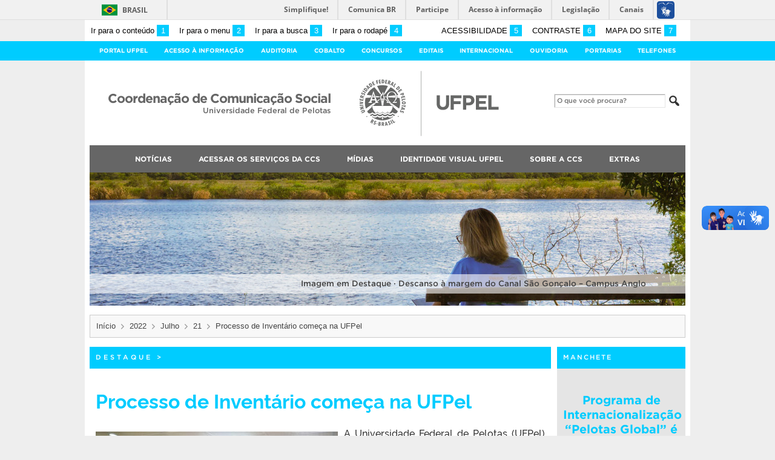

--- FILE ---
content_type: text/css
request_url: https://ccs2.ufpel.edu.br/wp/wp-content/plugins/widgets-ufpel/radio/frontend.css?ver=1754496180
body_size: 311
content:
body.federalfm-player {
	background: #eee;
	font-family: Tahoma, Helvetica, sans-serif;
	padding-top: 10px;
}

.federalfm-conteudo {
	font-size: 0.8em;
	text-align: center;
}

.federalfm-player .federalfm-conteudo {
	padding-top: 10px;
}

.federalfm-popup {
	margin-bottom: 2em;
}
.federalfm-popup .dashicons {
	text-decoration: none;
	vertical-align: middle;
}

#player {
	margin: 15px 0 0 5px;
}

.federalfm-metadata {
	height: 1.6em;
	margin: 10px;
	opacity: .7;
	overflow-wrap: break-word;
}

body:not(.federalfm-player) .federalfm-info {
	margin-top: 2em;
}


--- FILE ---
content_type: text/css
request_url: https://ccs2.ufpel.edu.br/wp/wp-content/plugins/widgets-ufpel/radio/jplayer/skin.css?ver=1754496180
body_size: 393
content:
.jp-audio,
.jp-audio button,
.jp-controls button,
.jp-volume-bar {
	box-sizing: border-box;
}

.jp-audio {
	margin: 0 auto;
	padding-left: 6px;
	width: 188px;
}
.jp-audio::after {
	clear: both;
	content: "";
	display: block;
}

.jp-audio button {
	background: transparent;
	color: currentColor;
	font-size: 20px;
	padding: 0;
}

.jp-controls {
	float: left;
}

.jp-controls button {
	border: 2px solid currentColor;
	border-radius: 3px;
	cursor: pointer;
	display: block;
	overflow: hidden;
}

.jp-play {
	height: 40px;
	width: 40px;
}

.jp-volume-controls {
	float: left;
	margin: 5px 0 0 20px;
}

.jp-volume-controls button {
	border: medium none;
	cursor: pointer;
	overflow: hidden;
}

.jp-mute, .jp-volume-max {
	height: 30px;
	width: 30px;
}

.jp-volume-bar {
	border: 1px solid currentColor;
	cursor: pointer;
	display: inline-block;
	height: 10px;
	margin-top: 10px;
	width: 50px;
}

.jp-volume-bar-value {
	background: currentColor;
	height: 8px;
	width: 0;
}


--- FILE ---
content_type: text/css
request_url: https://ccs2.ufpel.edu.br/wp/wp-content/plugins/widgets-ufpel/manchete//frontend.css?ver=1754496180
body_size: 131
content:
.manchete-conteudo {
	font-size: 180%;
	font-weight: bold;
	text-align: center;
}

.manchete-conteudo a {
	display: block;
	padding: 1.5em 0;
}


--- FILE ---
content_type: text/javascript
request_url: https://ccs2.ufpel.edu.br/wp/wp-content/themes/tema-ufpel-master/js/menu-w3c/PopupMenuLinks.js?ver=1754581747
body_size: 2435
content:
/*
*   This content is licensed according to the W3C Software License at
*   https://www.w3.org/Consortium/Legal/2015/copyright-software-and-document
*
*   File:   PopupMenu.js
*
*   Desc:   Popup menu widget that implements ARIA Authoring Practices
*
*   Author: Jon Gunderson and Ku Ja Eun
*/

/*
*   @constructor PopupMenu
*
*   @desc
*       Wrapper object for a simple popup menu (without nested submenus)
*
*   @param domNode
*       The DOM element node that serves as the popup menu container. Each
*       child element of domNode that represents a menuitem must have a
*       'role' attribute with value 'menuitem'.
*
*   @param controllerObj
*       The object that is a wrapper for the DOM element that controls the
*       menu, e.g. a button element, with an 'aria-controls' attribute that
*       references this menu's domNode. See MenuButton.js
*
*       The controller object is expected to have the following properties:
*       1. domNode: The controller object's DOM element node, needed for
*          retrieving positioning information.
*       2. hasHover: boolean that indicates whether the controller object's
*          domNode has responded to a mouseover event with no subsequent
*          mouseout event having occurred.
*/
var PopupMenu = function (domNode, controllerObj, popupMenuItemObj) {
  var elementChildren,
      msgPrefix = 'PopupMenu constructor argument domNode ';

  if (typeof popupMenuItemObj !== 'object') {
    popupMenuItemObj = false;
  }

  // Check whether domNode is a DOM element
  if (!domNode instanceof Element) {
    throw new TypeError(msgPrefix + 'is not a DOM Element.');
  }
  // Check whether domNode has child elements
  if (domNode.childElementCount === 0) {
    throw new Error(msgPrefix + 'has no element children.');
  }
  // Check whether domNode descendant elements have A elements
  var childElement = domNode.firstElementChild;
  while (childElement) {
    var menuitem = childElement.firstElementChild;
    if (menuitem && menuitem === 'A') {
      throw new Error(msgPrefix + 'has descendant elements that are not A elements.');
    }
    childElement = childElement.nextElementSibling;
  }

  this.isMenubar = false;

  this.domNode = domNode;
  this.controller = controllerObj;
  this.popupMenuItem = popupMenuItemObj;

  this.menuitems = []; // See PopupMenu init method
  this.firstChars = []; // See PopupMenu init method

  this.firstItem = null; // See PopupMenu init method
  this.lastItem = null; // See PopupMenu init method

  this.hasFocus = false; // See MenuItem handleFocus, handleBlur
  this.hasHover = false; // See PopupMenu handleMouseover, handleMouseout
};

/*
*   @method PopupMenu.prototype.init
*
*   @desc
*       Add domNode event listeners for mouseover and mouseout. Traverse
*       domNode children to configure each menuitem and populate menuitems
*       array. Initialize firstItem and lastItem properties.
*/
PopupMenu.prototype.init = function () {
  var childElement, menuElement, menuItem, textContent, numItems, label;

  // Configure the domNode itself
  this.domNode.tabIndex = -1;

  this.domNode.setAttribute('role', 'menu');

  if (!this.domNode.getAttribute('aria-labelledby') && !this.domNode.getAttribute('aria-label') && !this.domNode.getAttribute('title')) {
    label = this.controller.domNode.innerHTML;
    this.domNode.setAttribute('aria-label', label);
  }

  this.domNode.addEventListener('mouseover', this.handleMouseover.bind(this));
  this.domNode.addEventListener('mouseout', this.handleMouseout.bind(this));

  // Traverse the element children of domNode: configure each with
  // menuitem role behavior and store reference in menuitems array.
  childElement = this.domNode.firstElementChild;

  while (childElement) {
    menuElement = childElement.firstElementChild;

    if (menuElement && menuElement.tagName === 'A') {
      menuItem = new MenuItem(menuElement, this);
      menuItem.init();
      this.menuitems.push(menuItem);
      textContent = menuElement.textContent.trim();
      this.firstChars.push(textContent.substring(0, 1).toLowerCase());
    }
    childElement = childElement.nextElementSibling;
  }

  // Use populated menuitems array to initialize firstItem and lastItem.
  numItems = this.menuitems.length;
  if (numItems > 0) {
    this.firstItem = this.menuitems[ 0 ];
    this.lastItem = this.menuitems[ numItems - 1 ];
  }
};

/* EVENT HANDLERS */

PopupMenu.prototype.handleMouseover = function (event) {
  this.hasHover = true;
};

PopupMenu.prototype.handleMouseout = function (event) {
  this.hasHover = false;
  setTimeout(this.close.bind(this, false), 1);
};

/* FOCUS MANAGEMENT METHODS */

PopupMenu.prototype.setFocusToController = function (command, flag) {
  if (typeof command !== 'string') {
    command = '';
  }

  if (this.controller.close) {
    this.popupMenuItem.domNode.focus();
    this.close();

    if (command === 'next') {
      this.controller.hasFocus = false;
      this.controller.close();
      this.controller.controller.menubar.setFocusToNextItem(this.controller.controller, flag);
    }
  }
  else {
    if (command === 'previous') {
      this.controller.menubar.setFocusToPreviousItem(this.controller, flag);
    }
    else if (command === 'next') {
      this.controller.menubar.setFocusToNextItem(this.controller, flag);
    }
    else {
      this.controller.domNode.focus();
    }
  }
};

PopupMenu.prototype.setFocusToFirstItem = function () {
  this.firstItem.domNode.focus();
};

PopupMenu.prototype.setFocusToLastItem = function () {
  this.lastItem.domNode.focus();
};

PopupMenu.prototype.setFocusToPreviousItem = function (currentItem) {
  var index;

  if (currentItem === this.firstItem) {
    this.lastItem.domNode.focus();
  }
  else {
    index = this.menuitems.indexOf(currentItem);
    this.menuitems[ index - 1 ].domNode.focus();
  }
};

PopupMenu.prototype.setFocusToNextItem = function (currentItem) {
  var index;

  if (currentItem === this.lastItem) {
    this.firstItem.domNode.focus();
  }
  else {
    index = this.menuitems.indexOf(currentItem);
    this.menuitems[ index + 1 ].domNode.focus();
  }
};

PopupMenu.prototype.setFocusByFirstCharacter = function (currentItem, char) {
  var start, index, char = char.toLowerCase();

  // Get start index for search based on position of currentItem
  start = this.menuitems.indexOf(currentItem) + 1;
  if (start === this.menuitems.length) {
    start = 0;
  }

  // Check remaining slots in the menu
  index = this.getIndexFirstChars(start, char);

  // If not found in remaining slots, check from beginning
  if (index === -1) {
    index = this.getIndexFirstChars(0, char);
  }

  // If match was found...
  if (index > -1) {
    this.menuitems[ index ].domNode.focus();
  }
};

PopupMenu.prototype.getIndexFirstChars = function (startIndex, char) {
  for (var i = startIndex; i < this.firstChars.length; i++) {
    if (char === this.firstChars[ i ]) {
      return i;
    }
  }
  return -1;
};

/* MENU DISPLAY METHODS */

PopupMenu.prototype.open = function () {
  // Get position and bounding rectangle of controller object's DOM node
  var rect = this.controller.domNode.getBoundingClientRect();

  // Set CSS properties
  if (!this.controller.isMenubarItem) {
    this.domNode.parentNode.style.position = 'relative';
    this.domNode.style.display = 'block';
    this.domNode.style.position = 'absolute';
    this.domNode.style.left = rect.width + 'px';
    this.domNode.style.zIndex = 100;
  }
  else {
    this.domNode.style.display = 'block';
    this.domNode.style.position = 'absolute';
    this.domNode.style.top = (rect.height - 1) + 'px';
    this.domNode.style.zIndex = 100;
  }

  this.controller.domNode.setAttribute('aria-expanded', 'true');

};

PopupMenu.prototype.close = function (force) {

  var controllerHasHover = this.controller.hasHover;

  if (!this.controller.isMenubarItem) {
    controllerHasHover = false;
  }

  if (force || (!this.hasFocus && !this.hasHover && !controllerHasHover)) {
    this.domNode.style.display = 'none';
    this.domNode.style.zIndex = 0;
    this.controller.domNode.setAttribute('aria-expanded', 'false');
  }
};
